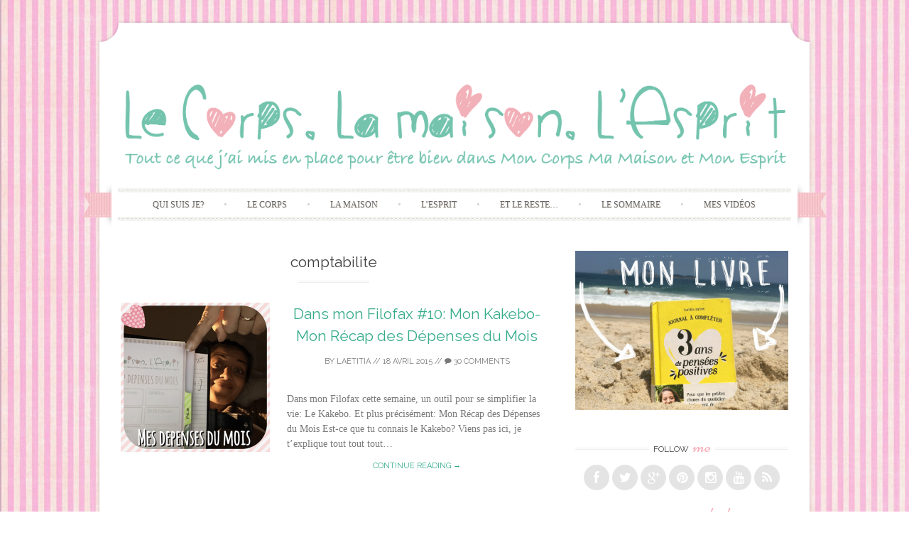

--- FILE ---
content_type: text/html; charset=UTF-8
request_url: http://lecorpslamaisonlesprit.fr/tag/comptabilite/
body_size: 14402
content:
<!DOCTYPE html>
<html lang="fr-FR">
<head>
    <meta charset="UTF-8">
    <meta name="viewport" content="width=device-width, initial-scale=1">
    <title>Comptabilite | Le Corps. La Maison. L&#039;Esprit</title>
    <link rel="profile" href="http://gmpg.org/xfn/11">
    <link rel="pingback" href="http://lecorpslamaisonlesprit.fr/xmlrpc.php">
    <link rel="shortcut icon" href="http://lecorpslamaisonlesprit.fr/wp-content/uploads/2014/11/COEUR-le-corps-la-maison-l-esprit.png" />
<!-- All in One SEO Pack 2.3.14.1 by Michael Torbert of Semper Fi Web Design[147,203] -->
<meta name="keywords"  content="agenda,cb,comptabilite,compte en banque,daily,dépenses,filofax,kakebo,mouvements bancaires,organisateur,organiseur,planning,récapitulatif,s\'organiser,virements,calendrier" />
<meta name="robots" content="noindex,follow" />

<link rel="canonical" href="http://lecorpslamaisonlesprit.fr/tag/comptabilite/" />
			<script>
			(function(i,s,o,g,r,a,m){i['GoogleAnalyticsObject']=r;i[r]=i[r]||function(){
			(i[r].q=i[r].q||[]).push(arguments)},i[r].l=1*new Date();a=s.createElement(o),
			m=s.getElementsByTagName(o)[0];a.async=1;a.src=g;m.parentNode.insertBefore(a,m)
			})(window,document,'script','//www.google-analytics.com/analytics.js','ga');

			ga('create', 'UA-56072313-1', 'auto');
			
			ga('send', 'pageview');
			</script>
<!-- /all in one seo pack -->
<link rel="dns-prefetch" href="//connect.facebook.net">
<link rel='dns-prefetch' href='//assets.pinterest.com' />
<link rel='dns-prefetch' href='//s0.wp.com' />
<link rel='dns-prefetch' href='//s.gravatar.com' />
<link rel='dns-prefetch' href='//connect.facebook.net' />
<link rel='dns-prefetch' href='//fonts.googleapis.com' />
<link rel='dns-prefetch' href='//s.w.org' />
<link rel="alternate" type="application/rss+xml" title="Le Corps. La Maison. L&#039;Esprit &raquo; Flux" href="http://lecorpslamaisonlesprit.fr/feed/" />
<link rel="alternate" type="application/rss+xml" title="Le Corps. La Maison. L&#039;Esprit &raquo; Flux des commentaires" href="http://lecorpslamaisonlesprit.fr/comments/feed/" />
<link rel="alternate" type="application/rss+xml" title="Le Corps. La Maison. L&#039;Esprit &raquo; Flux de l’étiquette comptabilite" href="http://lecorpslamaisonlesprit.fr/tag/comptabilite/feed/" />
		<script type="text/javascript">
			window._wpemojiSettings = {"baseUrl":"https:\/\/s.w.org\/images\/core\/emoji\/11.2.0\/72x72\/","ext":".png","svgUrl":"https:\/\/s.w.org\/images\/core\/emoji\/11.2.0\/svg\/","svgExt":".svg","source":{"concatemoji":"http:\/\/lecorpslamaisonlesprit.fr\/wp-includes\/js\/wp-emoji-release.min.js?ver=5.1.21"}};
			!function(e,a,t){var n,r,o,i=a.createElement("canvas"),p=i.getContext&&i.getContext("2d");function s(e,t){var a=String.fromCharCode;p.clearRect(0,0,i.width,i.height),p.fillText(a.apply(this,e),0,0);e=i.toDataURL();return p.clearRect(0,0,i.width,i.height),p.fillText(a.apply(this,t),0,0),e===i.toDataURL()}function c(e){var t=a.createElement("script");t.src=e,t.defer=t.type="text/javascript",a.getElementsByTagName("head")[0].appendChild(t)}for(o=Array("flag","emoji"),t.supports={everything:!0,everythingExceptFlag:!0},r=0;r<o.length;r++)t.supports[o[r]]=function(e){if(!p||!p.fillText)return!1;switch(p.textBaseline="top",p.font="600 32px Arial",e){case"flag":return s([55356,56826,55356,56819],[55356,56826,8203,55356,56819])?!1:!s([55356,57332,56128,56423,56128,56418,56128,56421,56128,56430,56128,56423,56128,56447],[55356,57332,8203,56128,56423,8203,56128,56418,8203,56128,56421,8203,56128,56430,8203,56128,56423,8203,56128,56447]);case"emoji":return!s([55358,56760,9792,65039],[55358,56760,8203,9792,65039])}return!1}(o[r]),t.supports.everything=t.supports.everything&&t.supports[o[r]],"flag"!==o[r]&&(t.supports.everythingExceptFlag=t.supports.everythingExceptFlag&&t.supports[o[r]]);t.supports.everythingExceptFlag=t.supports.everythingExceptFlag&&!t.supports.flag,t.DOMReady=!1,t.readyCallback=function(){t.DOMReady=!0},t.supports.everything||(n=function(){t.readyCallback()},a.addEventListener?(a.addEventListener("DOMContentLoaded",n,!1),e.addEventListener("load",n,!1)):(e.attachEvent("onload",n),a.attachEvent("onreadystatechange",function(){"complete"===a.readyState&&t.readyCallback()})),(n=t.source||{}).concatemoji?c(n.concatemoji):n.wpemoji&&n.twemoji&&(c(n.twemoji),c(n.wpemoji)))}(window,document,window._wpemojiSettings);
		</script>
		<style type="text/css">
img.wp-smiley,
img.emoji {
	display: inline !important;
	border: none !important;
	box-shadow: none !important;
	height: 1em !important;
	width: 1em !important;
	margin: 0 .07em !important;
	vertical-align: -0.1em !important;
	background: none !important;
	padding: 0 !important;
}
</style>
	<link rel='stylesheet' id='validate-engine-css-css'  href='http://lecorpslamaisonlesprit.fr/wp-content/plugins/wysija-newsletters/css/validationEngine.jquery.css?ver=2.7.11' type='text/css' media='all' />
<link rel='stylesheet' id='wp-block-library-css'  href='http://lecorpslamaisonlesprit.fr/wp-includes/css/dist/block-library/style.min.css?ver=5.1.21' type='text/css' media='all' />
<link rel='stylesheet' id='document-gallery-css'  href='http://lecorpslamaisonlesprit.fr/wp-content/plugins/document-gallery/assets/css/style.min.css?ver=4.4.1' type='text/css' media='all' />
<link rel='stylesheet' id='sb_instagram_styles-css'  href='http://lecorpslamaisonlesprit.fr/wp-content/plugins/instagram-feed/css/sb-instagram.min.css?ver=1.4.9' type='text/css' media='all' />
<link rel='stylesheet' id='sugarspice-fonts-css'  href='//fonts.googleapis.com/css?family=Niconne%7CPT%2BSerif%3A400%2C700%7CRaleway%3A400%2C600&#038;subset=latin%2Clatin-ext&#038;ver=5.1.21' type='text/css' media='all' />
<link rel='stylesheet' id='sugarspice-style-css'  href='http://lecorpslamaisonlesprit.fr/wp-content/themes/sugar-and-spice/style.css?ver=5.1.21' type='text/css' media='all' />
<link rel='stylesheet' id='sugarspice-responsive-css'  href='http://lecorpslamaisonlesprit.fr/wp-content/themes/sugar-and-spice/responsive.css?ver=5.1.21' type='text/css' media='all' />
<link rel='stylesheet' id='sugarspice-icofont-css'  href='http://lecorpslamaisonlesprit.fr/wp-content/themes/sugar-and-spice/fonts/icofont.css?ver=5.1.21' type='text/css' media='all' />
<link rel='stylesheet' id='youtube-channel-gallery-css'  href='http://lecorpslamaisonlesprit.fr/wp-content/plugins/youtube-channel-gallery/styles.css?ver=5.1.21' type='text/css' media='all' />
<link rel='stylesheet' id='jquery.magnific-popup-css'  href='http://lecorpslamaisonlesprit.fr/wp-content/plugins/youtube-channel-gallery/magnific-popup.css?ver=5.1.21' type='text/css' media='all' />
<link rel='stylesheet' id='jetpack-top-posts-widget-css'  href='http://lecorpslamaisonlesprit.fr/wp-content/plugins/jetpack/modules/widgets/top-posts/style.css?ver=20141013' type='text/css' media='all' />
<link rel='stylesheet' id='jetpack_css-css'  href='http://lecorpslamaisonlesprit.fr/wp-content/plugins/jetpack/css/jetpack.css?ver=3.9.10' type='text/css' media='all' />
<link rel='stylesheet' id='commentluv_style-css'  href='http://lecorpslamaisonlesprit.fr/wp-content/plugins/commentluv/css/commentluv.css?ver=5.1.21' type='text/css' media='all' />
		<script type="text/javascript">
			ajaxurl = typeof(ajaxurl) !== 'string' ? 'http://lecorpslamaisonlesprit.fr/wp-admin/admin-ajax.php' : ajaxurl;
		</script>
		<script type='text/javascript' src='http://lecorpslamaisonlesprit.fr/wp-includes/js/jquery/jquery.js?ver=1.12.4'></script>
<script type='text/javascript' src='http://lecorpslamaisonlesprit.fr/wp-includes/js/jquery/jquery-migrate.min.js?ver=1.4.1'></script>
<script type='text/javascript'>
/* <![CDATA[ */
var cl_settings = {"name":"author","url":"url","comment":"comment","email":"email","infopanel":"on","default_on":"on","default_on_admin":"on","cl_version":"2.94.7","images":"http:\/\/lecorpslamaisonlesprit.fr\/wp-content\/plugins\/commentluv\/images\/","api_url":"http:\/\/lecorpslamaisonlesprit.fr\/wp-admin\/admin-ajax.php","_fetch":"c7ffeb63c6","_info":"b4ff03a3c9","infoback":"white","infotext":"black","template_insert":"","logged_in":"","refer":"http:\/\/lecorpslamaisonlesprit.fr\/dans-mon-filofax-9-mon-kakebo-mon-recap-des-depenses-du-mois\/","no_url_message":"Entrez votre URL et cliquez la case CommentLuv si vous souhaitez ajouter votre dernier article de blog","no_http_message":"Merci d'utiliser http:\/\/ au d\u00e9but de votre url","no_url_logged_in_message":"Vous devez visitez votre profil sur le tableau de bord et mettre \u00e0 jour les d\u00e9tails avec l'URL de votre site","no_info_message":"Aucune information disponible ou alors il y a eu une erreur"};
/* ]]> */
</script>
<script type='text/javascript' src='http://lecorpslamaisonlesprit.fr/wp-content/plugins/commentluv/js/commentluv.js?ver=2.94.7'></script>
<link rel='https://api.w.org/' href='http://lecorpslamaisonlesprit.fr/wp-json/' />
<link rel="EditURI" type="application/rsd+xml" title="RSD" href="http://lecorpslamaisonlesprit.fr/xmlrpc.php?rsd" />
<link rel="wlwmanifest" type="application/wlwmanifest+xml" href="http://lecorpslamaisonlesprit.fr/wp-includes/wlwmanifest.xml" /> 
<meta name="generator" content="WordPress 5.1.21" />

<link rel='dns-prefetch' href='//widgets.wp.com'>
<link rel='dns-prefetch' href='//s0.wp.com'>
<link rel='dns-prefetch' href='//0.gravatar.com'>
<link rel='dns-prefetch' href='//1.gravatar.com'>
<link rel='dns-prefetch' href='//2.gravatar.com'>
<link rel='dns-prefetch' href='//i0.wp.com'>
<link rel='dns-prefetch' href='//i1.wp.com'>
<link rel='dns-prefetch' href='//i2.wp.com'>
<style type='text/css'>img#wpstats{display:none}</style>
<style>
a, a:visited { color:#36AB8A; }
.entry-meta a { color:#797979; }
#nav-wrapper .ribbon-left, #nav-wrapper .ribbon-right { background-image: url("http://lecorpslamaisonlesprit.fr/wp-content/themes/sugar-and-spice/images/ribbon-pink.png"); }a:hover, a:focus, nav#main-nav > ul > li > a:hover { color: rgba(54, 171, 138, 0.7); }nav#main-nav > ul > li.current_page_item > a, nav#main-nav > ul > li.current_page_ancestor > a, nav#main-nav > ul > li.current-menu-item > a { color:#36AB8A; }
.widget-title em { color:#F8AFB8; }
.widget_calendar table td#today { background:#F8AFB8; }
blockquote cite { color:#36AB8A; }
blockquote { border-left-color: #F8AFB8;} {}
.button:hover, button:hover, a.social-icon:hover , input[type="submit"]:hover, input[type="reset"]:hover, input[type="button"]:hover { background: rgba(54, 171, 138, 0.7);} </style>
<style type="text/css" id="custom-background-css">
body.custom-background { background-color: #ffffff; background-image: url("http://lecorpslamaisonlesprit.fr/wp-content/uploads/2014/11/fond-site.jpg"); background-position: left top; background-size: auto; background-repeat: repeat; background-attachment: scroll; }
</style>
	<meta property="og:site_name" content="Le Corps. La Maison. L&#039;Esprit">
<meta property="og:type" content="website">
<meta property="og:locale" content="fr_FR">
</head>

<body class="archive tag tag-comptabilite tag-650 custom-background">
<div id="page" class="hfeed site">
		<header id="header" class="site-header" role="banner">
		<div class="site-branding">

                
            <a href="http://lecorpslamaisonlesprit.fr/" class="logo-img"><img src="http://lecorpslamaisonlesprit.fr/wp-content/uploads/2014/11/logo-le-corps-la-maison-l-esprit4.png" alt="Le Corps. La Maison. L&#039;Esprit" /></a>
            
                
		</div>
        <div id="nav-wrapper">
            <div class="ribbon-left"></div>
            <nav id="main-nav" class="main-navigation" role="navigation">
                <div class="skip-link"><a class="screen-reader-text" href="#content">Skip to content</a></div>
                <ul id="nav" class="menu"><li id="menu-item-1100" class="menu-item menu-item-type-post_type menu-item-object-page menu-item-1100"><a href="http://lecorpslamaisonlesprit.fr/qui-suis-je/">Qui Suis Je?</a></li>
<li id="menu-item-1108" class="menu-item menu-item-type-taxonomy menu-item-object-category menu-item-1108"><a href="http://lecorpslamaisonlesprit.fr/category/le-corps/">Le Corps</a></li>
<li id="menu-item-1107" class="menu-item menu-item-type-taxonomy menu-item-object-category menu-item-1107"><a href="http://lecorpslamaisonlesprit.fr/category/la-maison/">La Maison</a></li>
<li id="menu-item-1105" class="menu-item menu-item-type-taxonomy menu-item-object-category menu-item-1105"><a href="http://lecorpslamaisonlesprit.fr/category/lesprit/">L&rsquo;Esprit</a></li>
<li id="menu-item-1106" class="menu-item menu-item-type-taxonomy menu-item-object-category menu-item-1106"><a href="http://lecorpslamaisonlesprit.fr/category/et-le-reste/">Et Le Reste&#8230;</a></li>
<li id="menu-item-1104" class="menu-item menu-item-type-post_type menu-item-object-page menu-item-1104"><a href="http://lecorpslamaisonlesprit.fr/a-propos/">Le Sommaire</a></li>
<li id="menu-item-3944" class="menu-item menu-item-type-post_type menu-item-object-page menu-item-3944"><a href="http://lecorpslamaisonlesprit.fr/mes-videos/">Mes Vidéos</a></li>
</ul>            </nav><!-- #site-navigation -->
            <div class="ribbon-right"></div>
        </div>
	</header><!-- #header -->

	<div id="main" class="site-main">
 
	<div id="primary" class="content-area">  

		
			<header class="page-header">
				<h1 class="page-title">
					comptabilite				</h1>
							</header><!-- .page-header -->

						
				
<article id="post-2653" class="excerpt cf post-2653 post type-post status-publish format-standard has-post-thumbnail hentry category-je-suis-une-fille-organisee category-lesprit category-mes-defis-bio-2015 tag-agenda tag-cb tag-comptabilite tag-compte-en-banque tag-daily tag-depenses tag-filofax tag-kakebo tag-mouvements-bancaires tag-organisateur tag-organiseur tag-planning tag-recapitulatif tag-sorganiser tag-virements">
    <div class="post-thumbnail">
           <a href="http://lecorpslamaisonlesprit.fr/dans-mon-filofax-9-mon-kakebo-mon-recap-des-depenses-du-mois/">
         <img width="210" height="210" src="http://i1.wp.com/lecorpslamaisonlesprit.fr/wp-content/uploads/2015/03/JE-SUIS-ORGANISEE_-RECAP-DEPENSES-DU-MOIS_-KOKEBO2.png?resize=210%2C210" class="attachment-post-thumbnail size-post-thumbnail wp-post-image" alt="Pour calculer mes dépenses mensuelles, un tableau récapitulatif" srcset="http://i1.wp.com/lecorpslamaisonlesprit.fr/wp-content/uploads/2015/03/JE-SUIS-ORGANISEE_-RECAP-DEPENSES-DU-MOIS_-KOKEBO2.png?w=567 567w, http://i1.wp.com/lecorpslamaisonlesprit.fr/wp-content/uploads/2015/03/JE-SUIS-ORGANISEE_-RECAP-DEPENSES-DU-MOIS_-KOKEBO2.png?resize=150%2C150 150w, http://i1.wp.com/lecorpslamaisonlesprit.fr/wp-content/uploads/2015/03/JE-SUIS-ORGANISEE_-RECAP-DEPENSES-DU-MOIS_-KOKEBO2.png?resize=300%2C300 300w, http://i1.wp.com/lecorpslamaisonlesprit.fr/wp-content/uploads/2015/03/JE-SUIS-ORGANISEE_-RECAP-DEPENSES-DU-MOIS_-KOKEBO2.png?resize=210%2C210 210w, http://i1.wp.com/lecorpslamaisonlesprit.fr/wp-content/uploads/2015/03/JE-SUIS-ORGANISEE_-RECAP-DEPENSES-DU-MOIS_-KOKEBO2.png?resize=50%2C50 50w" sizes="(max-width: 210px) 100vw, 210px" />       </a>	
        </div>
	<header class="entry-header">
		<h1 class="entry-title"><a href="http://lecorpslamaisonlesprit.fr/dans-mon-filofax-9-mon-kakebo-mon-recap-des-depenses-du-mois/" rel="bookmark">Dans mon Filofax #10: Mon Kakebo- Mon Récap des Dépenses du Mois</a></h1>

				<div class="entry-meta">
			<span class="byline"> by <span class="author vcard"><a href="http://lecorpslamaisonlesprit.fr/author/admin/" title="View all posts by laetitia" rel="author" class="fn">laetitia</a></span></span> // <span class="posted-on"><a href="http://lecorpslamaisonlesprit.fr/dans-mon-filofax-9-mon-kakebo-mon-recap-des-depenses-du-mois/" title="10 h 00 min" rel="bookmark"><time class="entry-date published updated" datetime="2015-04-18T10:00:48+02:00">18 avril 2015</time></a></span> // <span class="comments"><a href="http://lecorpslamaisonlesprit.fr/dans-mon-filofax-9-mon-kakebo-mon-recap-des-depenses-du-mois/#comments"><i class="icon-comment"></i> 30 Comments</a></span>		</div><!-- .entry-meta -->
			</header><!-- .entry-header -->

	<div class="entry-summary">
		Dans mon Filofax cette semaine, un outil pour se simplifier la vie: Le Kakebo. Et plus précisément: Mon Récap des Dépenses du Mois Est-ce que tu connais le Kakebo? Viens pas ici, je t&rsquo;explique tout tout tout&#8230;        <a class="more-link entry-meta" href="http://lecorpslamaisonlesprit.fr/dans-mon-filofax-9-mon-kakebo-mon-recap-des-depenses-du-mois/">Continue reading &rarr;</a>
        
			</div><!-- .entry-summary -->

</article><!-- #post-## -->

			
				
<article id="post-2644" class="excerpt cf post-2644 post type-post status-publish format-standard has-post-thumbnail hentry category-je-suis-une-fille-organisee category-lesprit category-mes-defis-bio-2015 tag-agenda tag-cb tag-comptabilite tag-compte-en-banque tag-daily tag-depenses tag-filofax tag-kakebo tag-mouvements-bancaires tag-organisateur tag-organiseur tag-planning tag-sorganiser tag-virements">
    <div class="post-thumbnail">
           <a href="http://lecorpslamaisonlesprit.fr/dans-mon-filofax-8-mon-kakebo-mes-mouvements-bancaires/">
         <img width="210" height="210" src="http://i1.wp.com/lecorpslamaisonlesprit.fr/wp-content/uploads/2015/03/JE-SUIS-ORGANISEE_-MOUVEMENTS-BANCAIRES2.png?resize=210%2C210" class="attachment-post-thumbnail size-post-thumbnail wp-post-image" alt="Pour mon Kakebo: tableau de mes mouvements bancaires" srcset="http://i1.wp.com/lecorpslamaisonlesprit.fr/wp-content/uploads/2015/03/JE-SUIS-ORGANISEE_-MOUVEMENTS-BANCAIRES2.png?w=567 567w, http://i1.wp.com/lecorpslamaisonlesprit.fr/wp-content/uploads/2015/03/JE-SUIS-ORGANISEE_-MOUVEMENTS-BANCAIRES2.png?resize=150%2C150 150w, http://i1.wp.com/lecorpslamaisonlesprit.fr/wp-content/uploads/2015/03/JE-SUIS-ORGANISEE_-MOUVEMENTS-BANCAIRES2.png?resize=300%2C300 300w, http://i1.wp.com/lecorpslamaisonlesprit.fr/wp-content/uploads/2015/03/JE-SUIS-ORGANISEE_-MOUVEMENTS-BANCAIRES2.png?resize=210%2C210 210w, http://i1.wp.com/lecorpslamaisonlesprit.fr/wp-content/uploads/2015/03/JE-SUIS-ORGANISEE_-MOUVEMENTS-BANCAIRES2.png?resize=50%2C50 50w" sizes="(max-width: 210px) 100vw, 210px" />       </a>	
        </div>
	<header class="entry-header">
		<h1 class="entry-title"><a href="http://lecorpslamaisonlesprit.fr/dans-mon-filofax-8-mon-kakebo-mes-mouvements-bancaires/" rel="bookmark">Dans mon Filofax #9: Mon Kakebo- Mes Mouvements Bancaires</a></h1>

				<div class="entry-meta">
			<span class="byline"> by <span class="author vcard"><a href="http://lecorpslamaisonlesprit.fr/author/admin/" title="View all posts by laetitia" rel="author" class="fn">laetitia</a></span></span> // <span class="posted-on"><a href="http://lecorpslamaisonlesprit.fr/dans-mon-filofax-8-mon-kakebo-mes-mouvements-bancaires/" title="10 h 00 min" rel="bookmark"><time class="entry-date published updated" datetime="2015-04-11T10:00:54+02:00">11 avril 2015</time></a></span> // <span class="comments"><a href="http://lecorpslamaisonlesprit.fr/dans-mon-filofax-8-mon-kakebo-mes-mouvements-bancaires/#comments"><i class="icon-comment"></i> 9 Comments</a></span>		</div><!-- .entry-meta -->
			</header><!-- .entry-header -->

	<div class="entry-summary">
		Dans mon Filofax cette semaine, un outil pour se simplifier la vie: Le Kakebo. Et plus précisément: Mes Mouvements Bancaires  Est-ce que tu connais le Kakebo? Viens pas ici, je t&rsquo;explique tout tout tout&#8230;        <a class="more-link entry-meta" href="http://lecorpslamaisonlesprit.fr/dans-mon-filofax-8-mon-kakebo-mes-mouvements-bancaires/">Continue reading &rarr;</a>
        
			</div><!-- .entry-summary -->

</article><!-- #post-## -->

			
				
<article id="post-2629" class="excerpt cf post-2629 post type-post status-publish format-standard has-post-thumbnail hentry category-je-suis-une-fille-organisee category-lesprit category-mes-defis-bio-2015 tag-agenda tag-comptabilite tag-daily tag-depenses tag-filofax tag-kakebo tag-organisateur tag-organiseur tag-planning tag-sorganiser">
    <div class="post-thumbnail">
           <a href="http://lecorpslamaisonlesprit.fr/dans-mon-filofax-6-mes-depenses-du-jour/">
         <img width="210" height="210" src="http://i0.wp.com/lecorpslamaisonlesprit.fr/wp-content/uploads/2015/03/JE-SUIS-ORGANISEE_-DEPENSES-DU-JOUR.png?resize=210%2C210" class="attachment-post-thumbnail size-post-thumbnail wp-post-image" alt="Exemple d&#039;organisation pour Filofax ou Kikki K" srcset="http://i0.wp.com/lecorpslamaisonlesprit.fr/wp-content/uploads/2015/03/JE-SUIS-ORGANISEE_-DEPENSES-DU-JOUR.png?w=567 567w, http://i0.wp.com/lecorpslamaisonlesprit.fr/wp-content/uploads/2015/03/JE-SUIS-ORGANISEE_-DEPENSES-DU-JOUR.png?resize=150%2C150 150w, http://i0.wp.com/lecorpslamaisonlesprit.fr/wp-content/uploads/2015/03/JE-SUIS-ORGANISEE_-DEPENSES-DU-JOUR.png?resize=300%2C300 300w, http://i0.wp.com/lecorpslamaisonlesprit.fr/wp-content/uploads/2015/03/JE-SUIS-ORGANISEE_-DEPENSES-DU-JOUR.png?resize=210%2C210 210w, http://i0.wp.com/lecorpslamaisonlesprit.fr/wp-content/uploads/2015/03/JE-SUIS-ORGANISEE_-DEPENSES-DU-JOUR.png?resize=50%2C50 50w" sizes="(max-width: 210px) 100vw, 210px" />       </a>	
        </div>
	<header class="entry-header">
		<h1 class="entry-title"><a href="http://lecorpslamaisonlesprit.fr/dans-mon-filofax-6-mes-depenses-du-jour/" rel="bookmark">Dans mon Filofax #6: Mon Kakebo- Mes dépenses du Jour</a></h1>

				<div class="entry-meta">
			<span class="byline"> by <span class="author vcard"><a href="http://lecorpslamaisonlesprit.fr/author/admin/" title="View all posts by laetitia" rel="author" class="fn">laetitia</a></span></span> // <span class="posted-on"><a href="http://lecorpslamaisonlesprit.fr/dans-mon-filofax-6-mes-depenses-du-jour/" title="10 h 00 min" rel="bookmark"><time class="entry-date published updated" datetime="2015-03-21T10:00:31+02:00">21 mars 2015</time></a></span> // <span class="comments"><a href="http://lecorpslamaisonlesprit.fr/dans-mon-filofax-6-mes-depenses-du-jour/#comments"><i class="icon-comment"></i> 15 Comments</a></span>		</div><!-- .entry-meta -->
			</header><!-- .entry-header -->

	<div class="entry-summary">
		Dans mon Filofax cette semaine, un outil pour se simplifier la vie: Le Kakebo. Et plus précisément: Mes dépenses du jour Est-ce que tu connais le Kakebo? Viens pas ici, je t&rsquo;explique tout tout tout&#8230;        <a class="more-link entry-meta" href="http://lecorpslamaisonlesprit.fr/dans-mon-filofax-6-mes-depenses-du-jour/">Continue reading &rarr;</a>
        
			</div><!-- .entry-summary -->

</article><!-- #post-## -->

			
				
<article id="post-2595" class="excerpt cf post-2595 post type-post status-publish format-standard has-post-thumbnail hentry category-je-suis-une-fille-organisee category-lesprit category-mes-defis-bio-2015 tag-agenda tag-calendrier tag-comptabilite tag-daily tag-depenses tag-filofax tag-kakebo tag-organisateur tag-organiseur tag-planning tag-sorganiser">
    <div class="post-thumbnail">
           <a href="http://lecorpslamaisonlesprit.fr/dans-mon-filofax-4-le-calendrier-des-articles-pour-bloggeuse/">
         <img width="210" height="210" src="http://i2.wp.com/lecorpslamaisonlesprit.fr/wp-content/uploads/2015/03/JE-SUIS-ORGANISEE_-ARTICLES-PLANIFIES2.png?resize=210%2C210" class="attachment-post-thumbnail size-post-thumbnail wp-post-image" alt="Truc de Blogueuse pour planifier à l&#039;avance ses articles dans un calendrier gratuit" srcset="http://i2.wp.com/lecorpslamaisonlesprit.fr/wp-content/uploads/2015/03/JE-SUIS-ORGANISEE_-ARTICLES-PLANIFIES2.png?w=567 567w, http://i2.wp.com/lecorpslamaisonlesprit.fr/wp-content/uploads/2015/03/JE-SUIS-ORGANISEE_-ARTICLES-PLANIFIES2.png?resize=150%2C150 150w, http://i2.wp.com/lecorpslamaisonlesprit.fr/wp-content/uploads/2015/03/JE-SUIS-ORGANISEE_-ARTICLES-PLANIFIES2.png?resize=300%2C300 300w, http://i2.wp.com/lecorpslamaisonlesprit.fr/wp-content/uploads/2015/03/JE-SUIS-ORGANISEE_-ARTICLES-PLANIFIES2.png?resize=210%2C210 210w, http://i2.wp.com/lecorpslamaisonlesprit.fr/wp-content/uploads/2015/03/JE-SUIS-ORGANISEE_-ARTICLES-PLANIFIES2.png?resize=50%2C50 50w" sizes="(max-width: 210px) 100vw, 210px" />       </a>	
        </div>
	<header class="entry-header">
		<h1 class="entry-title"><a href="http://lecorpslamaisonlesprit.fr/dans-mon-filofax-4-le-calendrier-des-articles-pour-bloggeuse/" rel="bookmark">Dans mon Filofax #4: Le Calendrier des articles pour Bloggeuse</a></h1>

				<div class="entry-meta">
			<span class="byline"> by <span class="author vcard"><a href="http://lecorpslamaisonlesprit.fr/author/admin/" title="View all posts by laetitia" rel="author" class="fn">laetitia</a></span></span> // <span class="posted-on"><a href="http://lecorpslamaisonlesprit.fr/dans-mon-filofax-4-le-calendrier-des-articles-pour-bloggeuse/" title="11 h 30 min" rel="bookmark"><time class="entry-date published updated" datetime="2015-03-09T11:30:59+02:00">9 mars 2015</time></a></span> // <span class="comments"><a href="http://lecorpslamaisonlesprit.fr/dans-mon-filofax-4-le-calendrier-des-articles-pour-bloggeuse/#comments"><i class="icon-comment"></i> 4 Comments</a></span>		</div><!-- .entry-meta -->
			</header><!-- .entry-header -->

	<div class="entry-summary">
		Dans mon Filofax cette semaine, un outil pour se simplifier la vie: Le Kakebo. Et plus précisément: Mon Calendrier Perpétuel du mois de Mars Est-ce que tu connais le Kakebo? Viens pas ici, je t&rsquo;explique tout tout tout&#8230;        <a class="more-link entry-meta" href="http://lecorpslamaisonlesprit.fr/dans-mon-filofax-4-le-calendrier-des-articles-pour-bloggeuse/">Continue reading &rarr;</a>
        
			</div><!-- .entry-summary -->

</article><!-- #post-## -->

			
				
<article id="post-2357" class="excerpt cf post-2357 post type-post status-publish format-standard has-post-thumbnail hentry category-je-suis-une-fille-organisee category-lesprit category-mes-defis-bio-2015 tag-agenda tag-comptabilite tag-daily tag-depenses tag-filofax tag-kakebo tag-organisateur tag-organiseur tag-planning tag-sorganiser">
    <div class="post-thumbnail">
           <a href="http://lecorpslamaisonlesprit.fr/dans-mon-filofax-2-mon-kakebo-depenses-prevues/">
         <img width="210" height="210" src="http://i0.wp.com/lecorpslamaisonlesprit.fr/wp-content/uploads/2015/02/DANS-MON-FILOFAX-2_-DANS-MON-KAKEBO-DEPENSES-PREVUES2.png?resize=210%2C210" class="attachment-post-thumbnail size-post-thumbnail wp-post-image" alt="" srcset="http://i0.wp.com/lecorpslamaisonlesprit.fr/wp-content/uploads/2015/02/DANS-MON-FILOFAX-2_-DANS-MON-KAKEBO-DEPENSES-PREVUES2.png?w=567 567w, http://i0.wp.com/lecorpslamaisonlesprit.fr/wp-content/uploads/2015/02/DANS-MON-FILOFAX-2_-DANS-MON-KAKEBO-DEPENSES-PREVUES2.png?resize=150%2C150 150w, http://i0.wp.com/lecorpslamaisonlesprit.fr/wp-content/uploads/2015/02/DANS-MON-FILOFAX-2_-DANS-MON-KAKEBO-DEPENSES-PREVUES2.png?resize=300%2C300 300w, http://i0.wp.com/lecorpslamaisonlesprit.fr/wp-content/uploads/2015/02/DANS-MON-FILOFAX-2_-DANS-MON-KAKEBO-DEPENSES-PREVUES2.png?resize=210%2C210 210w, http://i0.wp.com/lecorpslamaisonlesprit.fr/wp-content/uploads/2015/02/DANS-MON-FILOFAX-2_-DANS-MON-KAKEBO-DEPENSES-PREVUES2.png?resize=50%2C50 50w" sizes="(max-width: 210px) 100vw, 210px" />       </a>	
        </div>
	<header class="entry-header">
		<h1 class="entry-title"><a href="http://lecorpslamaisonlesprit.fr/dans-mon-filofax-2-mon-kakebo-depenses-prevues/" rel="bookmark">Dans mon Filofax #2: Mon Kakebo- Dépenses prévues</a></h1>

				<div class="entry-meta">
			<span class="byline"> by <span class="author vcard"><a href="http://lecorpslamaisonlesprit.fr/author/admin/" title="View all posts by laetitia" rel="author" class="fn">laetitia</a></span></span> // <span class="posted-on"><a href="http://lecorpslamaisonlesprit.fr/dans-mon-filofax-2-mon-kakebo-depenses-prevues/" title="12 h 30 min" rel="bookmark"><time class="entry-date published updated" datetime="2015-02-23T12:30:52+02:00">23 février 2015</time></a></span> // <span class="comments"><a href="http://lecorpslamaisonlesprit.fr/dans-mon-filofax-2-mon-kakebo-depenses-prevues/#comments"><i class="icon-comment"></i> 34 Comments</a></span>		</div><!-- .entry-meta -->
			</header><!-- .entry-header -->

	<div class="entry-summary">
		Dans mon Filofax cette semaine, un outil pour se simplifier la vie: Le Kakebo. Et plus précisément: Ma Feuille de Dépenses Prévues. Est ce que tu connais le Kakebo? Viens pas ici, je t&rsquo;explique tout tout tout&#8230;        <a class="more-link entry-meta" href="http://lecorpslamaisonlesprit.fr/dans-mon-filofax-2-mon-kakebo-depenses-prevues/">Continue reading &rarr;</a>
        
			</div><!-- .entry-summary -->

</article><!-- #post-## -->

			
			
		
	</div><!-- #primary -->

                        
        <div id="sidebar" class="widget-area" role="complementary">
        
            <aside id="text-10" class="widget widget_text">			<div class="textwidget"><a href="https://www.amazon.fr/ans-pensées-positives-Laëtitia-Birbes/dp/2501125746/ref=as_li_ss_il?ie=UTF8&amp;qid=1513961806&amp;sr=8-1&amp;keywords=3%20ans%20de%20pensées%20positives&amp;linkCode=li2&amp;tag=etsinencemomj-21&amp;linkId=3578eb34d88b7004e058931a45683b35"><img class="aligncenter size-full wp-image-4783" src="http://lecorpslamaisonlesprit.fr/wp-content/uploads/2017/12/25674670_1761018994202721_744055175_o.png" alt="25674670_1761018994202721_744055175_o" width="1439" height="1077" /></a>
</div>
		</aside><aside id="sugarspice_social_widget-3" class="widget sugarspice_social_widget"><h3 class="widget-title"><span>Follow me</span></h3>        <ul class="social">
            <li><a href="https://www.facebook.com/lecorpslamaisonlesprit" target="_blank" class="social-icon" title="Follow me on Facebook"><div class="icon icon-facebook"></div></a></li>            <li><a href="https://twitter.com/CorpsMaisonEspr" target="_blank" class="social-icon" title="Follow me on Twitter"><div class="icon icon-twitter"></div></a></li>            <li><a href="https://plus.google.com/113173142361688070609" target="_blank" class="social-icon" title="Follow me on Google+"><div class="icon icon-google-plus"></div></a></li>            <li><a href="http://www.pinterest.com/laetitiabirbes/" target="_blank" class="social-icon" title="Follow me on Pinterest"><div class="icon icon-pinterest"></div></a></li>            <li><a href="http://instagram.com/lecorpslamaisonlesprit" target="_blank" class="social-icon" title="Follow me on Instagram"><div class="icon icon-instagram"></div></a></li>            <li><a href="https://www.youtube.com/watch?v=bTSV3cgp3b8&#038;list=UUlhucq0kKFA5tSmk3H7Yz6w" target="_blank" class="social-icon" title="Subscribe to my YouTube channel"><div class="icon icon-youtube"></div></a></li>                        <li><a href="http://lecorpslamaisonlesprit.fr/feed/" target="_blank" class="social-icon" title="Subscribe to my RSS feed"><div class="icon icon-rss"></div></a></li>        </ul>
		</aside><aside id="blog_subscription-2" class="widget jetpack_subscription_widget"><h3 class="widget-title"><span>Restons en Contact</span></h3>
			<form action="#" method="post" accept-charset="utf-8" id="subscribe-blog-blog_subscription-2">
				<div id="subscribe-text"><p>Pour recevoir les nouveaux articles par Mail</p>
</div>					<p id="subscribe-email">
						<label id="jetpack-subscribe-label" for="subscribe-field-blog_subscription-2">
							Adresse Email						</label>
						<input type="email" name="email" required="required" class="required" value="" id="subscribe-field-blog_subscription-2" placeholder="Adresse Email" />
					</p>

					<p id="subscribe-submit">
						<input type="hidden" name="action" value="subscribe" />
						<input type="hidden" name="source" value="http://lecorpslamaisonlesprit.fr/tag/comptabilite/" />
						<input type="hidden" name="sub-type" value="widget" />
						<input type="hidden" name="redirect_fragment" value="blog_subscription-2" />
												<input type="submit" value="cliiiiiique (siteplé)" name="jetpack_subscriptions_widget" />
					</p>
							</form>

			<script>
			/*
			Custom functionality for safari and IE
			 */
			(function( d ) {
				// In case the placeholder functionality is available we remove labels
				if ( ( 'placeholder' in d.createElement( 'input' ) ) ) {
					var label = d.querySelector( 'label[for=subscribe-field-blog_subscription-2]' );
						label.style.clip 	 = 'rect(1px, 1px, 1px, 1px)';
						label.style.position = 'absolute';
						label.style.height   = '1px';
						label.style.width    = '1px';
						label.style.overflow = 'hidden';
				}

				// Make sure the email value is filled in before allowing submit
				var form = d.getElementById('subscribe-blog-blog_subscription-2'),
					input = d.getElementById('subscribe-field-blog_subscription-2'),
					handler = function( event ) {
						if ( '' === input.value ) {
							input.focus();

							if ( event.preventDefault ){
								event.preventDefault();
							}

							return false;
						}
					};

				if ( window.addEventListener ) {
					form.addEventListener( 'submit', handler, false );
				} else {
					form.attachEvent( 'onsubmit', handler );
				}
			})( document );
			</script>
				
</aside><aside id="text-6" class="widget widget_text"><h3 class="widget-title"><span>Translate</span></h3>			<div class="textwidget"><div id="google_translate_element"></div><script type="text/javascript">
function googleTranslateElementInit() {
  new google.translate.TranslateElement({pageLanguage: 'fr'}, 'google_translate_element');
}
</script><script type="text/javascript" src="//translate.google.com/translate_a/element.js?cb=googleTranslateElementInit"></script>
        </div>
		</aside><aside id="top-posts-2" class="widget widget_top-posts"><h3 class="widget-title"><span>Les articles tu as adooorés!</span></h3><ul class='widgets-list-layout no-grav'>
					<li>
												<a href="http://lecorpslamaisonlesprit.fr/mon-1er-shampoing-sec-a-la-maizena/" title="Mon 1er Shampoing sec à la Maïzena" class="bump-view" data-bump-view="tp">
														<img width="40" height="40" src="http://i0.wp.com/lecorpslamaisonlesprit.fr/wp-content/uploads/2014/11/VIVE-LE-NOO-POO-A-LA-MAIZENA2.png?fit=567%2C497&#038;resize=40%2C40" class='widgets-list-layout-blavatar' alt="Mon 1er Shampoing sec à la Maïzena" data-pin-nopin="true" />
						</a>
						<div class="widgets-list-layout-links">
							<a href="http://lecorpslamaisonlesprit.fr/mon-1er-shampoing-sec-a-la-maizena/" class="bump-view" data-bump-view="tp">
								Mon 1er Shampoing sec à la Maïzena							</a>
						</div>
											</li>
									<li>
												<a href="http://lecorpslamaisonlesprit.fr/qui-suis-je/" title="Qui Suis Je?" class="bump-view" data-bump-view="tp">
														<img width="40" height="40" src="http://i2.wp.com/lecorpslamaisonlesprit.fr/wp-content/uploads/2014/08/284752_10151032411332724_613288866_n1.jpg?fit=533%2C720&#038;resize=40%2C40" class='widgets-list-layout-blavatar' alt="Qui Suis Je?" data-pin-nopin="true" />
						</a>
						<div class="widgets-list-layout-links">
							<a href="http://lecorpslamaisonlesprit.fr/qui-suis-je/" class="bump-view" data-bump-view="tp">
								Qui Suis Je?							</a>
						</div>
											</li>
									<li>
												<a href="http://lecorpslamaisonlesprit.fr/depuis-5-ans-je-nachete-plus-de-vetements/" title="Depuis 5 ans je n&#039;achète plus de vêtements..." class="bump-view" data-bump-view="tp">
														<img width="40" height="40" src="http://i2.wp.com/lecorpslamaisonlesprit.fr/wp-content/uploads/2014/11/LE-SHAMPOINC-SEC-CA-ME-REND-HEUREUSE.png?fit=567%2C746&#038;resize=40%2C40" class='widgets-list-layout-blavatar' alt="Depuis 5 ans je n&#039;achète plus de vêtements..." data-pin-nopin="true" />
						</a>
						<div class="widgets-list-layout-links">
							<a href="http://lecorpslamaisonlesprit.fr/depuis-5-ans-je-nachete-plus-de-vetements/" class="bump-view" data-bump-view="tp">
								Depuis 5 ans je n&#039;achète plus de vêtements...							</a>
						</div>
											</li>
									<li>
												<a href="http://lecorpslamaisonlesprit.fr/mon-1ier-shampoing-a-la-poudre-de-brahmi/" title="Mon 1ier Shampoing à la Poudre de Brahmi" class="bump-view" data-bump-view="tp">
														<img width="40" height="40" src="http://i1.wp.com/lecorpslamaisonlesprit.fr/wp-content/uploads/2015/05/MON-1IER-SHAMPOING-A-LA-POUDRE-DE-BRAHMI3.png?fit=567%2C567&#038;resize=40%2C40" class='widgets-list-layout-blavatar' alt="Mon 1ier Shampoing à la Poudre de Brahmi" data-pin-nopin="true" />
						</a>
						<div class="widgets-list-layout-links">
							<a href="http://lecorpslamaisonlesprit.fr/mon-1ier-shampoing-a-la-poudre-de-brahmi/" class="bump-view" data-bump-view="tp">
								Mon 1ier Shampoing à la Poudre de Brahmi							</a>
						</div>
											</li>
									<li>
												<a href="http://lecorpslamaisonlesprit.fr/DIY-Sp%C3%A9cial-No%C3%ABl-11-La-Boite-%C3%A0-ouvrir-Les-Jours-un-peu-tristes" title="DIY Spécial Noël #11: La Boite à ouvrir &quot;Les Jours un peu Tristes&quot;" class="bump-view" data-bump-view="tp">
														<img width="40" height="40" src="http://i0.wp.com/lecorpslamaisonlesprit.fr/wp-content/uploads/2015/12/DIY-DE-NOEL-LA-BOITE-A-OUVRIR-LES-JOURS-UN-PEU-TRISTES.gif?fit=567%2C567&#038;resize=40%2C40" class='widgets-list-layout-blavatar' alt="DIY Spécial Noël #11: La Boite à ouvrir &quot;Les Jours un peu Tristes&quot;" data-pin-nopin="true" />
						</a>
						<div class="widgets-list-layout-links">
							<a href="http://lecorpslamaisonlesprit.fr/DIY-Sp%C3%A9cial-No%C3%ABl-11-La-Boite-%C3%A0-ouvrir-Les-Jours-un-peu-tristes" class="bump-view" data-bump-view="tp">
								DIY Spécial Noël #11: La Boite à ouvrir &quot;Les Jours un peu Tristes&quot;							</a>
						</div>
											</li>
									<li>
												<a href="http://lecorpslamaisonlesprit.fr/mon-dentifrice-maison-1-huile-de-coco/" title="Mon Dentifrice Maison #1: Huile de Coco" class="bump-view" data-bump-view="tp">
														<img width="40" height="40" src="http://i2.wp.com/lecorpslamaisonlesprit.fr/wp-content/uploads/2015/02/MON-DENTIFRICE-MAISON-1-HUILE-DE-COCO.png?fit=567%2C567&#038;resize=40%2C40" class='widgets-list-layout-blavatar' alt="Mon Dentifrice Maison #1: Huile de Coco" data-pin-nopin="true" />
						</a>
						<div class="widgets-list-layout-links">
							<a href="http://lecorpslamaisonlesprit.fr/mon-dentifrice-maison-1-huile-de-coco/" class="bump-view" data-bump-view="tp">
								Mon Dentifrice Maison #1: Huile de Coco							</a>
						</div>
											</li>
									<li>
												<a href="http://lecorpslamaisonlesprit.fr/dans-mon-filofax-14-mon-calendrier-perpetuel-d-aout/" title="Dans mon Filofax #14: Mon Calendrier Perpétuel d&#039; Aout" class="bump-view" data-bump-view="tp">
														<img width="40" height="40" src="http://i1.wp.com/lecorpslamaisonlesprit.fr/wp-content/uploads/2015/03/DANS-MON-FILOFAX-3-MON-CALENDRIER-PERPETUEL2.png?fit=567%2C567&#038;resize=40%2C40" class='widgets-list-layout-blavatar' alt="Dans mon Filofax #14: Mon Calendrier Perpétuel d&#039; Aout" data-pin-nopin="true" />
						</a>
						<div class="widgets-list-layout-links">
							<a href="http://lecorpslamaisonlesprit.fr/dans-mon-filofax-14-mon-calendrier-perpetuel-d-aout/" class="bump-view" data-bump-view="tp">
								Dans mon Filofax #14: Mon Calendrier Perpétuel d&#039; Aout							</a>
						</div>
											</li>
				</ul>
</aside><aside id="categories-2" class="widget widget_categories"><h3 class="widget-title"><span>Catégories</span></h3>		<ul>
				<li class="cat-item cat-item-177"><a href="http://lecorpslamaisonlesprit.fr/category/by-gala-project-2/" >By Gala Project</a>
</li>
	<li class="cat-item cat-item-249"><a href="http://lecorpslamaisonlesprit.fr/category/cest-lhistoire-dune-carte-postale-qui-voyage/" >C&#039;est l&#039;histoire d&#039;une carte postale qui voyage &#8230;</a>
</li>
	<li class="cat-item cat-item-523"><a href="http://lecorpslamaisonlesprit.fr/category/cest-lhistoire-dune-garde-robe/" >C&#039;est l&#039;histoire d&#039;une garde robe&#8230;</a>
</li>
	<li class="cat-item cat-item-301"><a href="http://lecorpslamaisonlesprit.fr/category/ces-blogs-qui-minspirent/" >Ces Blogs qui m&#039;inspirent&#8230;</a>
</li>
	<li class="cat-item cat-item-90"><a href="http://lecorpslamaisonlesprit.fr/category/chronique-dun-vinaigre/" >Chronique d&quot;un vinaigre</a>
</li>
	<li class="cat-item cat-item-706"><a href="http://lecorpslamaisonlesprit.fr/category/chronique-dune-he-eucalyptus-radiee/" >Chronique d&#039;une HE Eucalyptus Radiée</a>
</li>
	<li class="cat-item cat-item-820"><a href="http://lecorpslamaisonlesprit.fr/category/chronique-dune-he-menthe/" >Chronique d&#039;une HE Menthe</a>
</li>
	<li class="cat-item cat-item-102"><a href="http://lecorpslamaisonlesprit.fr/category/chronique-dun-bicarbonate/" >Chronique d’un bicarbonate</a>
</li>
	<li class="cat-item cat-item-121"><a href="http://lecorpslamaisonlesprit.fr/category/chronique-dun-dico/" >Chronique d’un dico</a>
</li>
	<li class="cat-item cat-item-112"><a href="http://lecorpslamaisonlesprit.fr/category/chronique-dune-he-tea-tree/" >Chronique d’une HE Tea Tree</a>
</li>
	<li class="cat-item cat-item-106"><a href="http://lecorpslamaisonlesprit.fr/category/chronique-dune-huile-dolive/" >Chronique d’une huile d’olive</a>
</li>
	<li class="cat-item cat-item-689"><a href="http://lecorpslamaisonlesprit.fr/category/dans-mon-panier-bio/" >Dans mon Panier Bio</a>
</li>
	<li class="cat-item cat-item-553"><a href="http://lecorpslamaisonlesprit.fr/category/diy-cheris/" >DIY Chéris</a>
</li>
	<li class="cat-item cat-item-235"><a href="http://lecorpslamaisonlesprit.fr/category/et-la-langue-des-oiseaux-on-en-parle/" >Et la langue des oiseaux, on en parle?</a>
</li>
	<li class="cat-item cat-item-7"><a href="http://lecorpslamaisonlesprit.fr/category/et-le-reste/" >Et Le Reste&#8230;</a>
</li>
	<li class="cat-item cat-item-698"><a href="http://lecorpslamaisonlesprit.fr/category/et-si-on-cuisinait-des-trucs-simples/" >Et si on cuisinait des trucs simples?</a>
</li>
	<li class="cat-item cat-item-374"><a href="http://lecorpslamaisonlesprit.fr/category/et-si-on-parlait-musique/" >Et si on parlait musique?</a>
</li>
	<li class="cat-item cat-item-628"><a href="http://lecorpslamaisonlesprit.fr/category/et-si-on-recyclait/" >Et si on recyclait?</a>
</li>
	<li class="cat-item cat-item-76"><a href="http://lecorpslamaisonlesprit.fr/category/et-sinon-en-ce-moment-je-lis/" >Et sinon en ce moment je lis&#8230;</a>
</li>
	<li class="cat-item cat-item-730"><a href="http://lecorpslamaisonlesprit.fr/category/je-suis-minimaliste/" >Je suis Minimaliste</a>
</li>
	<li class="cat-item cat-item-612"><a href="http://lecorpslamaisonlesprit.fr/category/je-suis-une-fille-organisee/" >Je suis une fille Organisée</a>
</li>
	<li class="cat-item cat-item-598"><a href="http://lecorpslamaisonlesprit.fr/category/je-tembarque/" >Je Voyage, je t&#039;embarque?</a>
</li>
	<li class="cat-item cat-item-3"><a href="http://lecorpslamaisonlesprit.fr/category/lesprit/" >L&#039;Esprit</a>
</li>
	<li class="cat-item cat-item-5"><a href="http://lecorpslamaisonlesprit.fr/category/la-maison/" >La Maison</a>
</li>
	<li class="cat-item cat-item-8"><a href="http://lecorpslamaisonlesprit.fr/category/le-corps/" >Le Corps</a>
</li>
	<li class="cat-item cat-item-591"><a href="http://lecorpslamaisonlesprit.fr/category/ma-caisse-des-trucs-davant/" >Ma Caisse des Trucs d&#039;Avant</a>
</li>
	<li class="cat-item cat-item-134"><a href="http://lecorpslamaisonlesprit.fr/category/ma-mamie-ma-dit/" >Ma Mamie m’a dit</a>
</li>
	<li class="cat-item cat-item-479"><a href="http://lecorpslamaisonlesprit.fr/category/mes-defis-bio-2015/" >Mes Défis et Projets 2015</a>
</li>
	<li class="cat-item cat-item-652"><a href="http://lecorpslamaisonlesprit.fr/category/mes-trucs-de-fille/" >Mes trucs de Fille</a>
</li>
	<li class="cat-item cat-item-584"><a href="http://lecorpslamaisonlesprit.fr/category/mon-petit-jardin-d-interieur/" >Mon Petit Jardin (d&#039;) Intérieur</a>
</li>
	<li class="cat-item cat-item-42"><a href="http://lecorpslamaisonlesprit.fr/category/petit-exercice-de-psychologie-positive/" >Petit Exercice de Psychologie positive</a>
</li>
	<li class="cat-item cat-item-665"><a href="http://lecorpslamaisonlesprit.fr/category/projet-1-ligne-par-jour/" >Projet 1 ligne par Jour</a>
</li>
	<li class="cat-item cat-item-586"><a href="http://lecorpslamaisonlesprit.fr/category/projet-5-ans-de-reflexion/" >Projet 5 ans de réflexion</a>
</li>
	<li class="cat-item cat-item-718"><a href="http://lecorpslamaisonlesprit.fr/category/projet-fille-brillante/" >Projet Fille brillante</a>
</li>
	<li class="cat-item cat-item-763"><a href="http://lecorpslamaisonlesprit.fr/category/projet-lettre-a-mon-moi-du-futur/" >Projet Lettre à mon Moi du Futur</a>
</li>
	<li class="cat-item cat-item-759"><a href="http://lecorpslamaisonlesprit.fr/category/projet-one-sketch-a-day/" >Projet One Sketch a Day</a>
</li>
	<li class="cat-item cat-item-661"><a href="http://lecorpslamaisonlesprit.fr/category/projet-saccage-ce-carnet/" >Projet Saccage ce Carnet</a>
</li>
	<li class="cat-item cat-item-172"><a href="http://lecorpslamaisonlesprit.fr/category/samedi-cest-le-jour-du-pola/" >Samedi c’est le jour du Pola!</a>
</li>
	<li class="cat-item cat-item-246"><a href="http://lecorpslamaisonlesprit.fr/category/tata-jacqueline-decrypte-les-etiquettes-pour-toi/" >Tata Jacqueline décrypte les étiquettes pour toi</a>
</li>
	<li class="cat-item cat-item-402"><a href="http://lecorpslamaisonlesprit.fr/category/outchhh-je-me-lance-dans-laventure-worpress-org/" >Vie ma vie de Blogueuse</a>
</li>
	<li class="cat-item cat-item-328"><a href="http://lecorpslamaisonlesprit.fr/category/vis-ma-vie-en-lomograhy/" >Vis ma vie en Lomograhy</a>
</li>
		</ul>
			</aside><aside id="text-8" class="widget widget_text"><h3 class="widget-title"><span>Ma Dernière Vidéo</span></h3>			<div class="textwidget"><iframe src="https://www.youtube.com/embed/DET4Zu16qDg?list=UUlhucq0kKFA5tSmk3H7Yz6w" frameborder="0" allowfullscreen></iframe></div>
		</aside><aside id="text-9" class="widget widget_text"><h3 class="widget-title"><span>Mes Mini Vlog Bonheur</span></h3>			<div class="textwidget"><iframe src="https://www.youtube.com/embed/5-Gtet39uZ8?list=PLaYtYEae2eLjabO8hlbzu_W56N-N9mU5x" frameborder="0" allowfullscreen></iframe></div>
		</aside><aside id="facebook-like-box-2" class="widget widget_facebook-like-box"><h3 class="widget-title"><span>Et si tu me suivais?</span></h3><div class="fb-social-plugin fb-like-box" data-href="https://www.facebook.com/lecorpslamaisonlesprit" data-show-faces="true" data-stream="false"></div></aside><aside id="text-4" class="widget widget_text"><h3 class="widget-title"><span>Instagrammons nous!</span></h3>			<div class="textwidget"><div id="sb_instagram" class="sbi sbi_fixed_height  sbi_col_4" style="width:100%; height:250px; background-color: #ffffff; padding-bottom: 10px; " data-id="1561770264" data-num="20" data-res="medium" data-cols="4" data-options='{&quot;sortby&quot;: &quot;none&quot;, &quot;headercolor&quot;: &quot;&quot;, &quot;imagepadding&quot;: &quot;5&quot;}'><div class="sb_instagram_header" style="padding: 10px; padding-bottom: 0;"></div><div id="sbi_images" style="padding: 5px;"><div class="sbi_loader fa-spin"></div></div><div id="sbi_load"><a class="sbi_load_btn" href="javascript:void(0);" style="">Load More...</a><div class="sbi_follow_btn"><a href="http://instagram.com/" style="" target="_blank"><i class="fa fa-instagram"></i>Follow on Instagram</a></div></div></div></div>
		</aside><aside id="text-7" class="widget widget_text"><h3 class="widget-title"><span>Pinterestons nous!</span></h3>			<div class="textwidget"><a data-pin-do="embedUser" href="http://www.pinterest.com/laetitiabirbes/"data-pin-scale-width="80" data-pin-scale-height="200" data-pin-board-width="400">Consultez le profil de Laetitia sur Pinterest.</a><!-- Please call pinit.js only once per page --><script type="text/javascript" async src="//assets.pinterest.com/js/pinit.js"></script></div>
		</aside><aside id="tag_cloud-5" class="widget widget_tag_cloud"><h3 class="widget-title"><span>Étiquettes</span></h3><div class="tagcloud"><a href="http://lecorpslamaisonlesprit.fr/tag/achats/" class="tag-cloud-link tag-link-536 tag-link-position-1" style="font-size: 9.3333333333333pt;" aria-label="achats (17 éléments)">achats</a>
<a href="http://lecorpslamaisonlesprit.fr/tag/agriculture/" class="tag-cloud-link tag-link-694 tag-link-position-2" style="font-size: 8pt;" aria-label="agriculture (15 éléments)">agriculture</a>
<a href="http://lecorpslamaisonlesprit.fr/tag/bio/" class="tag-cloud-link tag-link-25 tag-link-position-3" style="font-size: 17.555555555556pt;" aria-label="bio (42 éléments)">bio</a>
<a href="http://lecorpslamaisonlesprit.fr/tag/bloggeuse/" class="tag-cloud-link tag-link-189 tag-link-position-4" style="font-size: 13.111111111111pt;" aria-label="bloggeuse (26 éléments)">bloggeuse</a>
<a href="http://lecorpslamaisonlesprit.fr/tag/bon/" class="tag-cloud-link tag-link-697 tag-link-position-5" style="font-size: 9.3333333333333pt;" aria-label="bon (17 éléments)">bon</a>
<a href="http://lecorpslamaisonlesprit.fr/tag/bonheur/" class="tag-cloud-link tag-link-38 tag-link-position-6" style="font-size: 15.111111111111pt;" aria-label="bonheur (32 éléments)">bonheur</a>
<a href="http://lecorpslamaisonlesprit.fr/tag/cuisine/" class="tag-cloud-link tag-link-159 tag-link-position-7" style="font-size: 15.555555555556pt;" aria-label="cuisine (34 éléments)">cuisine</a>
<a href="http://lecorpslamaisonlesprit.fr/tag/defis/" class="tag-cloud-link tag-link-464 tag-link-position-8" style="font-size: 12pt;" aria-label="defis (23 éléments)">defis</a>
<a href="http://lecorpslamaisonlesprit.fr/tag/dictionnaire/" class="tag-cloud-link tag-link-122 tag-link-position-9" style="font-size: 9.7777777777778pt;" aria-label="dictionnaire (18 éléments)">dictionnaire</a>
<a href="http://lecorpslamaisonlesprit.fr/tag/diy/" class="tag-cloud-link tag-link-469 tag-link-position-10" style="font-size: 22pt;" aria-label="DIY (67 éléments)">DIY</a>
<a href="http://lecorpslamaisonlesprit.fr/tag/dressing/" class="tag-cloud-link tag-link-547 tag-link-position-11" style="font-size: 8.6666666666667pt;" aria-label="dressing (16 éléments)">dressing</a>
<a href="http://lecorpslamaisonlesprit.fr/tag/ecologie/" class="tag-cloud-link tag-link-28 tag-link-position-12" style="font-size: 12.444444444444pt;" aria-label="ecologie (24 éléments)">ecologie</a>
<a href="http://lecorpslamaisonlesprit.fr/tag/fruits/" class="tag-cloud-link tag-link-692 tag-link-position-13" style="font-size: 8.6666666666667pt;" aria-label="fruits (16 éléments)">fruits</a>
<a href="http://lecorpslamaisonlesprit.fr/tag/garde-robe/" class="tag-cloud-link tag-link-525 tag-link-position-14" style="font-size: 9.7777777777778pt;" aria-label="garde robe (18 éléments)">garde robe</a>
<a href="http://lecorpslamaisonlesprit.fr/tag/home-made/" class="tag-cloud-link tag-link-549 tag-link-position-15" style="font-size: 12.444444444444pt;" aria-label="home made (24 éléments)">home made</a>
<a href="http://lecorpslamaisonlesprit.fr/tag/humour/" class="tag-cloud-link tag-link-123 tag-link-position-16" style="font-size: 9.3333333333333pt;" aria-label="humour (17 éléments)">humour</a>
<a href="http://lecorpslamaisonlesprit.fr/tag/intime/" class="tag-cloud-link tag-link-590 tag-link-position-17" style="font-size: 8.6666666666667pt;" aria-label="intime (16 éléments)">intime</a>
<a href="http://lecorpslamaisonlesprit.fr/tag/journal/" class="tag-cloud-link tag-link-460 tag-link-position-18" style="font-size: 8.6666666666667pt;" aria-label="journal (16 éléments)">journal</a>
<a href="http://lecorpslamaisonlesprit.fr/tag/journal-intime/" class="tag-cloud-link tag-link-588 tag-link-position-19" style="font-size: 8pt;" aria-label="journal intime (15 éléments)">journal intime</a>
<a href="http://lecorpslamaisonlesprit.fr/tag/livre/" class="tag-cloud-link tag-link-79 tag-link-position-20" style="font-size: 12.666666666667pt;" aria-label="LIVRE (25 éléments)">LIVRE</a>
<a href="http://lecorpslamaisonlesprit.fr/tag/local/" class="tag-cloud-link tag-link-691 tag-link-position-21" style="font-size: 8pt;" aria-label="local (15 éléments)">local</a>
<a href="http://lecorpslamaisonlesprit.fr/tag/look/" class="tag-cloud-link tag-link-538 tag-link-position-22" style="font-size: 9.3333333333333pt;" aria-label="look (17 éléments)">look</a>
<a href="http://lecorpslamaisonlesprit.fr/tag/legumes/" class="tag-cloud-link tag-link-693 tag-link-position-23" style="font-size: 8.6666666666667pt;" aria-label="légumes (16 éléments)">légumes</a>
<a href="http://lecorpslamaisonlesprit.fr/tag/ma-bouille/" class="tag-cloud-link tag-link-168 tag-link-position-24" style="font-size: 12.444444444444pt;" aria-label="ma bouille (24 éléments)">ma bouille</a>
<a href="http://lecorpslamaisonlesprit.fr/tag/minimalisme/" class="tag-cloud-link tag-link-209 tag-link-position-25" style="font-size: 13.555555555556pt;" aria-label="minimalisme (27 éléments)">minimalisme</a>
<a href="http://lecorpslamaisonlesprit.fr/tag/mot/" class="tag-cloud-link tag-link-124 tag-link-position-26" style="font-size: 9.3333333333333pt;" aria-label="mot (17 éléments)">mot</a>
<a href="http://lecorpslamaisonlesprit.fr/tag/mot-valise/" class="tag-cloud-link tag-link-125 tag-link-position-27" style="font-size: 8.6666666666667pt;" aria-label="mot-valise (16 éléments)">mot-valise</a>
<a href="http://lecorpslamaisonlesprit.fr/tag/naturel/" class="tag-cloud-link tag-link-541 tag-link-position-28" style="font-size: 10.222222222222pt;" aria-label="naturel (19 éléments)">naturel</a>
<a href="http://lecorpslamaisonlesprit.fr/tag/noel/" class="tag-cloud-link tag-link-512 tag-link-position-29" style="font-size: 11.555555555556pt;" aria-label="noel (22 éléments)">noel</a>
<a href="http://lecorpslamaisonlesprit.fr/tag/no-poo/" class="tag-cloud-link tag-link-31 tag-link-position-30" style="font-size: 8pt;" aria-label="no poo (15 éléments)">no poo</a>
<a href="http://lecorpslamaisonlesprit.fr/tag/partage/" class="tag-cloud-link tag-link-361 tag-link-position-31" style="font-size: 9.3333333333333pt;" aria-label="partage (17 éléments)">partage</a>
<a href="http://lecorpslamaisonlesprit.fr/tag/peinture/" class="tag-cloud-link tag-link-580 tag-link-position-32" style="font-size: 8pt;" aria-label="peinture (15 éléments)">peinture</a>
<a href="http://lecorpslamaisonlesprit.fr/tag/producteur/" class="tag-cloud-link tag-link-690 tag-link-position-33" style="font-size: 8pt;" aria-label="producteur (15 éléments)">producteur</a>
<a href="http://lecorpslamaisonlesprit.fr/tag/projet/" class="tag-cloud-link tag-link-179 tag-link-position-34" style="font-size: 9.7777777777778pt;" aria-label="projet (18 éléments)">projet</a>
<a href="http://lecorpslamaisonlesprit.fr/tag/recette/" class="tag-cloud-link tag-link-137 tag-link-position-35" style="font-size: 15.333333333333pt;" aria-label="recette (33 éléments)">recette</a>
<a href="http://lecorpslamaisonlesprit.fr/tag/recyclage/" class="tag-cloud-link tag-link-629 tag-link-position-36" style="font-size: 12.444444444444pt;" aria-label="recyclage (24 éléments)">recyclage</a>
<a href="http://lecorpslamaisonlesprit.fr/tag/shopping/" class="tag-cloud-link tag-link-535 tag-link-position-37" style="font-size: 9.3333333333333pt;" aria-label="shopping (17 éléments)">shopping</a>
<a href="http://lecorpslamaisonlesprit.fr/tag/simple/" class="tag-cloud-link tag-link-696 tag-link-position-38" style="font-size: 9.3333333333333pt;" aria-label="simple (17 éléments)">simple</a>
<a href="http://lecorpslamaisonlesprit.fr/tag/style/" class="tag-cloud-link tag-link-529 tag-link-position-39" style="font-size: 9.7777777777778pt;" aria-label="style (18 éléments)">style</a>
<a href="http://lecorpslamaisonlesprit.fr/tag/tenues/" class="tag-cloud-link tag-link-537 tag-link-position-40" style="font-size: 9.3333333333333pt;" aria-label="tenues (17 éléments)">tenues</a>
<a href="http://lecorpslamaisonlesprit.fr/tag/tutoriel/" class="tag-cloud-link tag-link-410 tag-link-position-41" style="font-size: 13.777777777778pt;" aria-label="tutoriel (28 éléments)">tutoriel</a>
<a href="http://lecorpslamaisonlesprit.fr/tag/vetements/" class="tag-cloud-link tag-link-528 tag-link-position-42" style="font-size: 9.7777777777778pt;" aria-label="vetements (18 éléments)">vetements</a>
<a href="http://lecorpslamaisonlesprit.fr/tag/vocabulaire/" class="tag-cloud-link tag-link-127 tag-link-position-43" style="font-size: 11.555555555556pt;" aria-label="vocabulaire (22 éléments)">vocabulaire</a>
<a href="http://lecorpslamaisonlesprit.fr/tag/voyage/" class="tag-cloud-link tag-link-439 tag-link-position-44" style="font-size: 9.7777777777778pt;" aria-label="voyage (18 éléments)">voyage</a>
<a href="http://lecorpslamaisonlesprit.fr/tag/zero-dechet/" class="tag-cloud-link tag-link-339 tag-link-position-45" style="font-size: 14.888888888889pt;" aria-label="zéro déchet (31 éléments)">zéro déchet</a></div>
</aside><aside id="search-2" class="widget widget_search"><form role="search" method="get" class="search-form" action="http://lecorpslamaisonlesprit.fr/">
	<label>
		<span class="screen-reader-text">Search for:</span>
		<input type="search" class="search-field" placeholder="Search &hellip;" value="" name="s">
	</label>
	<input type="submit" class="search-submit" value="Search">
</form>
</aside>        
        </div><!-- #sidebar -->
        
            </div><!-- #main -->
                    <div id="prefooter">
                <div id="prefooter-inner" class="row">

                                <div class="one-third" role="complementary">
                    <aside id="meta-2" class="widget widget_meta"><h3 class="widget-title"><span>Méta</span></h3>			<ul>
						<li><a href="http://lecorpslamaisonlesprit.fr/wp-login.php">Connexion</a></li>
			<li><a href="http://lecorpslamaisonlesprit.fr/feed/">Flux <abbr title="Really Simple Syndication">RSS</abbr> des articles</a></li>
			<li><a href="http://lecorpslamaisonlesprit.fr/comments/feed/"><abbr title="Really Simple Syndication">RSS</abbr> des commentaires</a></li>
			<li><a href="https://wpfr.net" title="Propulsé par WordPress, plate-forme de publication personnelle sémantique de pointe.">Site de WordPress-FR</a></li>			</ul>
			</aside>                </div><!-- #first .widget-area -->
                
                                <div class="one-third" role="complementary">
                    		<aside id="recent-posts-6" class="widget widget_recent_entries">		<h3 class="widget-title"><span>Articles récents</span></h3>		<ul>
											<li>
					<a href="http://lecorpslamaisonlesprit.fr/Je-suis-Minimaliste-Comment-j-ai-remplace-les-sacs-de-congelation">Je suis Minimaliste: Comment j&rsquo;ai remplacé les sacs de congélation</a>
									</li>
											<li>
					<a href="http://lecorpslamaisonlesprit.fr/DIY-Comment-realiser-un-tableau-Abstrait-Gratte">DIY: Comment réaliser un tableau Abstrait Gratté</a>
									</li>
											<li>
					<a href="http://lecorpslamaisonlesprit.fr/DIY-Comment-realiser-un-tableau-abstrait-facile">DIY: Comment réaliser un tableau abstrait facile</a>
									</li>
											<li>
					<a href="http://lecorpslamaisonlesprit.fr/Comment-je-fabrique-mon-gel-d-Aloe-Vera">Comment je fabrique mon gel d&rsquo;Aloe Vera</a>
									</li>
											<li>
					<a href="http://lecorpslamaisonlesprit.fr/Je-fais-pousser-Des-Fanes-de-Carotte-Dans-Ma-Cuisine">Je fais pousser&#8230; Des Fanes de Carotte dans ma cuisine!</a>
									</li>
					</ul>
		</aside>                </div><!-- #second .widget-area -->
                
                                <div class="one-third" role="complementary">
                    <aside id="wysija-3" class="widget widget_wysija"><h3 class="widget-title"><span>Abonnes toi à la Newsletter si tu m&rsquo;aimes</span></h3><div class="widget_wysija_cont"><div id="msg-form-wysija-3" class="wysija-msg ajax"></div><form id="form-wysija-3" method="post" action="#wysija" class="widget_wysija">
<p class="wysija-paragraph">
    
    
    	<input type="text" name="wysija[user][email]" class="wysija-input validate[required,custom[email]]" title="Ton E-mail Siteplé" placeholder="Ton E-mail Siteplé" value="" />
    
    
    
    <span class="abs-req">
        <input type="text" name="wysija[user][abs][email]" class="wysija-input validated[abs][email]" value="" />
    </span>
    
</p>
<input class="wysija-submit wysija-submit-field" type="submit" value="Je m'abonne à la Newsletter" />

    <input type="hidden" name="form_id" value="3" />
    <input type="hidden" name="action" value="save" />
    <input type="hidden" name="controller" value="subscribers" />
    <input type="hidden" value="1" name="wysija-page" />

    
        <input type="hidden" name="wysija[user_list][list_ids]" value="1" />
    
 </form></div></aside>                </div><!-- #third .widget-area -->
                                                
                </div>
            </div><!-- #prefooter -->
                </div><!-- #page -->

        <footer id="footer" class="site-footer" role="contentinfo">
                        <div class="site-info">
                                <a href="http://wordpress.org/" rel="generator">Proudly powered by WordPress</a>
                <span class="sep"> | </span>
                Theme: Sugar &amp; Spice by <a href="http://webtuts.pl" rel="designer">WebTuts</a>.            </div><!-- .site-info -->
        </footer>

	<div style="display:none">
	</div>
<script type='text/javascript'>
/* <![CDATA[ */
var lightbox_type = [""];
var ajaxUrl = "http:\/\/lecorpslamaisonlesprit.fr\/wp-admin\/admin-ajax.php";
/* ]]> */
</script>
<script type='text/javascript' src='http://lecorpslamaisonlesprit.fr/wp-content/plugins/lightbox/js/frontend/custom.js?ver=1.0'></script>
<script type='text/javascript' src='//assets.pinterest.com/js/pinit.js' async data-pin-hover='true' data-pin-shape='rectangle' data-pin-color='gray' data-pin-lang='eng'></script>
<script type='text/javascript' src='http://lecorpslamaisonlesprit.fr/wp-content/plugins/jetpack/modules/photon/photon.js?ver=20130122'></script>
<script type='text/javascript' src='http://lecorpslamaisonlesprit.fr/wp-content/plugins/document-gallery/assets/js/gallery.min.js?ver=4.4.1'></script>
<script type='text/javascript'>
/* <![CDATA[ */
var sb_instagram_js_options = {"sb_instagram_at":"1561770264.1654d0c.64825586fe254d5e8b0ab7cffb545fe3"};
/* ]]> */
</script>
<script type='text/javascript' src='http://lecorpslamaisonlesprit.fr/wp-content/plugins/instagram-feed/js/sb-instagram.min.js?ver=1.4.9'></script>
<script type='text/javascript' src='http://s0.wp.com/wp-content/js/devicepx-jetpack.js?ver=202604'></script>
<script type='text/javascript' src='http://s.gravatar.com/js/gprofiles.js?ver=2026Janaa'></script>
<script type='text/javascript'>
/* <![CDATA[ */
var WPGroHo = {"my_hash":""};
/* ]]> */
</script>
<script type='text/javascript' src='http://lecorpslamaisonlesprit.fr/wp-content/plugins/jetpack/modules/wpgroho.js?ver=5.1.21'></script>
<script type='text/javascript' src='http://lecorpslamaisonlesprit.fr/wp-content/themes/sugar-and-spice/js/skip-link-focus-fix.js?ver=20130115'></script>
<script type='text/javascript' src='http://lecorpslamaisonlesprit.fr/wp-content/themes/sugar-and-spice/js/modernizr.min.js?ver=2.6.2'></script>
<script type='text/javascript' src='http://lecorpslamaisonlesprit.fr/wp-content/themes/sugar-and-spice/js/tinynav.min.js?ver=1.1'></script>
<script type='text/javascript' src='http://lecorpslamaisonlesprit.fr/wp-content/themes/sugar-and-spice/js/jquery.flexslider-min.js?ver=2.2.0'></script>
<script type='text/javascript'>
/* <![CDATA[ */
var FB_WP=FB_WP||{};FB_WP.queue={_methods:[],flushed:false,add:function(fn){FB_WP.queue.flushed?fn():FB_WP.queue._methods.push(fn)},flush:function(){for(var fn;fn=FB_WP.queue._methods.shift();){fn()}FB_WP.queue.flushed=true}};window.fbAsyncInit=function(){FB.init({"xfbml":true});if(FB_WP && FB_WP.queue && FB_WP.queue.flush){FB_WP.queue.flush()}}
/* ]]> */
</script>
<script type="text/javascript">(function(d,s,id){var js,fjs=d.getElementsByTagName(s)[0];if(d.getElementById(id)){return}js=d.createElement(s);js.id=id;js.src="http:\/\/connect.facebook.net\/fr_FR\/all.js";fjs.parentNode.insertBefore(js,fjs)}(document,"script","facebook-jssdk"));</script>
<script type='text/javascript' src='http://lecorpslamaisonlesprit.fr/wp-includes/js/wp-embed.min.js?ver=5.1.21'></script>
<script type='text/javascript' src='http://lecorpslamaisonlesprit.fr/wp-content/plugins/wysija-newsletters/js/validate/languages/jquery.validationEngine-fr.js?ver=2.7.11'></script>
<script type='text/javascript' src='http://lecorpslamaisonlesprit.fr/wp-content/plugins/wysija-newsletters/js/validate/jquery.validationEngine.js?ver=2.7.11'></script>
<script type='text/javascript'>
/* <![CDATA[ */
var wysijaAJAX = {"action":"wysija_ajax","controller":"subscribers","ajaxurl":"http:\/\/lecorpslamaisonlesprit.fr\/wp-admin\/admin-ajax.php","loadingTrans":"Chargement...","is_rtl":""};
/* ]]> */
</script>
<script type='text/javascript' src='http://lecorpslamaisonlesprit.fr/wp-content/plugins/wysija-newsletters/js/front-subscribers.js?ver=2.7.11'></script>
        <script>

        jQuery(document).ready(function($) {
            $('.widget-title').each(function() {
                var $this = $(this);
                $this.html($this.html().replace(/(\S+)\s*$/, '<em>$1</em>'));
            });
            $('#reply-title').addClass('section-title').wrapInner('<span></span>');

            if( $('.flexslider').length ) {
                $('.flexslider').flexslider({ directionNav: false, pauseOnAction: false, });
                $('.flex-control-nav').each(function(){
                    var $this = $(this);
                    var width = '-'+ ($this.width() / 2) +'px';
                    console.log($this.width());
                    $this.css('margin-left', width);
                });
            }

            $("#nav").tinyNav({header: 'Menu'});
        });
        </script>
    <div id="fb-root"></div><script type='text/javascript' src='http://stats.wp.com/e-202604.js' async defer></script>
<script type='text/javascript'>
	_stq = window._stq || [];
	_stq.push([ 'view', {v:'ext',j:'1:3.9.10',blog:'77541759',post:'0',tz:'2',srv:'lecorpslamaisonlesprit.fr'} ]);
	_stq.push([ 'clickTrackerInit', '77541759', '0' ]);
</script>

</body>
</html>

<meta name="B-verify" content="b8f55f4c6904ea532b8e24cb74a5daa0346892d0" />

